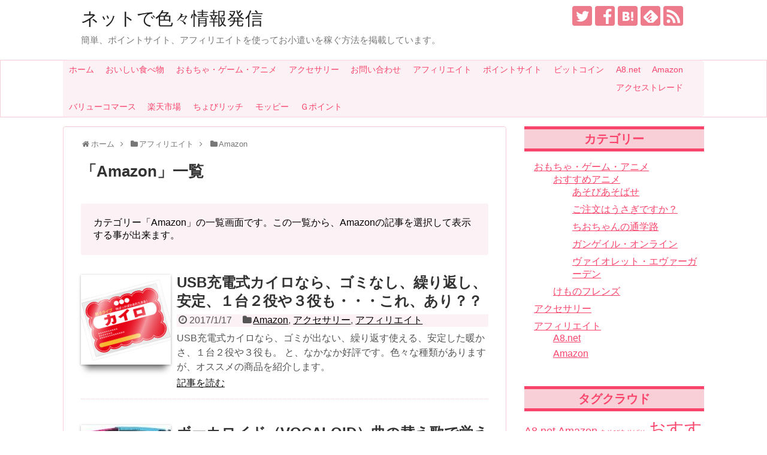

--- FILE ---
content_type: text/html; charset=UTF-8
request_url: https://blog.gao-hp.net/category/affiliate/amazon/
body_size: 13793
content:
<!DOCTYPE html>
<html lang="ja">
<head>
<!-- Global site tag (gtag.js) - Google Analytics -->
<script async src="https://www.googletagmanager.com/gtag/js?id=UA-72094309-2"></script>
<script>
  window.dataLayer = window.dataLayer || [];
  function gtag(){dataLayer.push(arguments);}
  gtag('js', new Date());

  gtag('config', 'UA-72094309-2');
</script>
<!-- /Global site tag (gtag.js) - Google Analytics -->
<meta charset="UTF-8">
  <meta name="viewport" content="width=device-width,initial-scale=1.0">
<link rel="alternate" type="application/rss+xml" title="ネットで色々情報発信 RSS Feed" href="https://blog.gao-hp.net/feed/" />
<link rel="pingback" href="https://blog.gao-hp.net/xmlrpc.php" />
<meta name="description" content="カテゴリー「Amazon」の一覧画面です。この一覧から、Amazonの記事を選択して表示する事が出来ます。" />
<meta name="keywords" content="Amazon" />
<link rel="author" href="http://www.hatena.ne.jp/niconico_nohohon/" />
<!-- OGP -->
<meta property="og:type" content="website">
<meta property="og:description" content="カテゴリー「Amazon」の一覧画面です。この一覧から、Amazonの記事を選択して表示する事が出来ます。">
<meta property="og:title" content="  Amazon | ネットで色々情報発信">
<meta property="og:url" content="https://blog.gao-hp.net/category/affiliate/amazon/">
<meta property="og:site_name" content="ネットで色々情報発信">
<meta property="og:locale" content="ja_JP">
<!-- /OGP -->
<!-- Twitter Card -->
<meta name="twitter:card" content="summary_large_image">
<meta name="twitter:description" content="カテゴリー「Amazon」の一覧画面です。この一覧から、Amazonの記事を選択して表示する事が出来ます。">
<meta name="twitter:title" content="  Amazon | ネットで色々情報発信">
<meta name="twitter:url" content="https://blog.gao-hp.net/category/affiliate/amazon/">
<meta name="twitter:domain" content="blog.gao-hp.net">
<meta name="twitter:creator" content="@GaosBlog">
<meta name="twitter:site" content="@GaosBlog">
<!-- /Twitter Card -->
<script type="text/javascript" language="javascript">
    var vc_pid = "884790117";
</script><script type="text/javascript" src="//aml.valuecommerce.com/vcdal.js"></script>

<!--- LinkShareの『LinkSwitch』用スクリプト　開始 ---------- --->
<script type="text/javascript" language="javascript">
    var vc_pid = "884790117";
</script><script type="text/javascript" src="//aml.valuecommerce.com/vcdal.js" async></script>
<!--- 『LinkSwitch』　　ここまで  -------------------------- --->
<title>Amazon  |  ネットで色々情報発信</title>
<meta name='robots' content='max-image-preview:large' />
	<style>img:is([sizes="auto" i], [sizes^="auto," i]) { contain-intrinsic-size: 3000px 1500px }</style>
	<link rel='dns-prefetch' href='//webfonts.xserver.jp' />
<link rel="alternate" type="application/rss+xml" title="ネットで色々情報発信 &raquo; フィード" href="https://blog.gao-hp.net/feed/" />
<link rel="alternate" type="application/rss+xml" title="ネットで色々情報発信 &raquo; コメントフィード" href="https://blog.gao-hp.net/comments/feed/" />
<script type="text/javascript" id="wpp-js" src="https://blog.gao-hp.net/wp-content/plugins/wordpress-popular-posts/assets/js/wpp.min.js?ver=7.2.0" data-sampling="0" data-sampling-rate="100" data-api-url="https://blog.gao-hp.net/wp-json/wordpress-popular-posts" data-post-id="0" data-token="1e9d280825" data-lang="0" data-debug="0"></script>
<link rel="alternate" type="application/rss+xml" title="ネットで色々情報発信 &raquo; Amazon カテゴリーのフィード" href="https://blog.gao-hp.net/category/affiliate/amazon/feed/" />
<script type="text/javascript">
/* <![CDATA[ */
window._wpemojiSettings = {"baseUrl":"https:\/\/s.w.org\/images\/core\/emoji\/16.0.1\/72x72\/","ext":".png","svgUrl":"https:\/\/s.w.org\/images\/core\/emoji\/16.0.1\/svg\/","svgExt":".svg","source":{"concatemoji":"https:\/\/blog.gao-hp.net\/wp-includes\/js\/wp-emoji-release.min.js?ver=6.8.3"}};
/*! This file is auto-generated */
!function(s,n){var o,i,e;function c(e){try{var t={supportTests:e,timestamp:(new Date).valueOf()};sessionStorage.setItem(o,JSON.stringify(t))}catch(e){}}function p(e,t,n){e.clearRect(0,0,e.canvas.width,e.canvas.height),e.fillText(t,0,0);var t=new Uint32Array(e.getImageData(0,0,e.canvas.width,e.canvas.height).data),a=(e.clearRect(0,0,e.canvas.width,e.canvas.height),e.fillText(n,0,0),new Uint32Array(e.getImageData(0,0,e.canvas.width,e.canvas.height).data));return t.every(function(e,t){return e===a[t]})}function u(e,t){e.clearRect(0,0,e.canvas.width,e.canvas.height),e.fillText(t,0,0);for(var n=e.getImageData(16,16,1,1),a=0;a<n.data.length;a++)if(0!==n.data[a])return!1;return!0}function f(e,t,n,a){switch(t){case"flag":return n(e,"\ud83c\udff3\ufe0f\u200d\u26a7\ufe0f","\ud83c\udff3\ufe0f\u200b\u26a7\ufe0f")?!1:!n(e,"\ud83c\udde8\ud83c\uddf6","\ud83c\udde8\u200b\ud83c\uddf6")&&!n(e,"\ud83c\udff4\udb40\udc67\udb40\udc62\udb40\udc65\udb40\udc6e\udb40\udc67\udb40\udc7f","\ud83c\udff4\u200b\udb40\udc67\u200b\udb40\udc62\u200b\udb40\udc65\u200b\udb40\udc6e\u200b\udb40\udc67\u200b\udb40\udc7f");case"emoji":return!a(e,"\ud83e\udedf")}return!1}function g(e,t,n,a){var r="undefined"!=typeof WorkerGlobalScope&&self instanceof WorkerGlobalScope?new OffscreenCanvas(300,150):s.createElement("canvas"),o=r.getContext("2d",{willReadFrequently:!0}),i=(o.textBaseline="top",o.font="600 32px Arial",{});return e.forEach(function(e){i[e]=t(o,e,n,a)}),i}function t(e){var t=s.createElement("script");t.src=e,t.defer=!0,s.head.appendChild(t)}"undefined"!=typeof Promise&&(o="wpEmojiSettingsSupports",i=["flag","emoji"],n.supports={everything:!0,everythingExceptFlag:!0},e=new Promise(function(e){s.addEventListener("DOMContentLoaded",e,{once:!0})}),new Promise(function(t){var n=function(){try{var e=JSON.parse(sessionStorage.getItem(o));if("object"==typeof e&&"number"==typeof e.timestamp&&(new Date).valueOf()<e.timestamp+604800&&"object"==typeof e.supportTests)return e.supportTests}catch(e){}return null}();if(!n){if("undefined"!=typeof Worker&&"undefined"!=typeof OffscreenCanvas&&"undefined"!=typeof URL&&URL.createObjectURL&&"undefined"!=typeof Blob)try{var e="postMessage("+g.toString()+"("+[JSON.stringify(i),f.toString(),p.toString(),u.toString()].join(",")+"));",a=new Blob([e],{type:"text/javascript"}),r=new Worker(URL.createObjectURL(a),{name:"wpTestEmojiSupports"});return void(r.onmessage=function(e){c(n=e.data),r.terminate(),t(n)})}catch(e){}c(n=g(i,f,p,u))}t(n)}).then(function(e){for(var t in e)n.supports[t]=e[t],n.supports.everything=n.supports.everything&&n.supports[t],"flag"!==t&&(n.supports.everythingExceptFlag=n.supports.everythingExceptFlag&&n.supports[t]);n.supports.everythingExceptFlag=n.supports.everythingExceptFlag&&!n.supports.flag,n.DOMReady=!1,n.readyCallback=function(){n.DOMReady=!0}}).then(function(){return e}).then(function(){var e;n.supports.everything||(n.readyCallback(),(e=n.source||{}).concatemoji?t(e.concatemoji):e.wpemoji&&e.twemoji&&(t(e.twemoji),t(e.wpemoji)))}))}((window,document),window._wpemojiSettings);
/* ]]> */
</script>
<link rel='stylesheet' id='simplicity-style-css' href='https://blog.gao-hp.net/wp-content/themes/simplicity2/style.css?ver=6.8.3&#038;fver=20180827074300' type='text/css' media='all' />
<link rel='stylesheet' id='responsive-style-css' href='https://blog.gao-hp.net/wp-content/themes/simplicity2/css/responsive-pc.css?ver=6.8.3&#038;fver=20180827074300' type='text/css' media='all' />
<link rel='stylesheet' id='skin-style-css' href='https://blog.gao-hp.net/wp-content/themes/simplicity2/skins/sakura/style.css?ver=6.8.3&#038;fver=20180827074300' type='text/css' media='all' />
<link rel='stylesheet' id='font-awesome-style-css' href='https://blog.gao-hp.net/wp-content/themes/simplicity2/webfonts/css/font-awesome.min.css?ver=6.8.3&#038;fver=20180827074300' type='text/css' media='all' />
<link rel='stylesheet' id='icomoon-style-css' href='https://blog.gao-hp.net/wp-content/themes/simplicity2/webfonts/icomoon/style.css?ver=6.8.3&#038;fver=20180827074300' type='text/css' media='all' />
<link rel='stylesheet' id='responsive-mode-style-css' href='https://blog.gao-hp.net/wp-content/themes/simplicity2/responsive.css?ver=6.8.3&#038;fver=20180827074300' type='text/css' media='all' />
<link rel='stylesheet' id='narrow-style-css' href='https://blog.gao-hp.net/wp-content/themes/simplicity2/css/narrow.css?ver=6.8.3&#038;fver=20180827074300' type='text/css' media='all' />
<link rel='stylesheet' id='media-style-css' href='https://blog.gao-hp.net/wp-content/themes/simplicity2/css/media.css?ver=6.8.3&#038;fver=20180827074300' type='text/css' media='all' />
<link rel='stylesheet' id='extension-style-css' href='https://blog.gao-hp.net/wp-content/themes/simplicity2/css/extension.css?ver=6.8.3&#038;fver=20180827074300' type='text/css' media='all' />
<style id='extension-style-inline-css' type='text/css'>
#navi ul{border-width:0}#navi{background-color:;border:1px solid #ddd;border-width:1px 0}@media screen and (max-width:1110px){#navi{background-color:transparent}}.ad-space{text-align:center} .blog-card-thumbnail-right .blog-card-thumbnail{float:right}.blog-card-thumbnail-right .blog-card-content{margin-left:0;margin-right:110px}.blog-card-thumbnail-right img.blog-card-thumb-image{margin-left:10px;margin-right:0}#sidebar .blog-card-thumbnail-right .blog-card-content{margin-left:0;margin-right:90px}@media screen and (max-width:560px){.blog-card-thumbnail-right .blog-card-content{margin-right:90px}.blog-card-thumbnail-right .blog-card-title{margin-left:0}.blog-card-thumbnail-right img.blog-card-thumb-image{margin-left:5px;margin-right:0}}  .entry-content>p>img,.entry-content>p>a>img,.entry-content>.hover-image{box-shadow:5px 5px 15px #ddd}@media screen and (max-width:639px){.article br{display:block}}
</style>
<link rel='stylesheet' id='child-style-css' href='https://blog.gao-hp.net/wp-content/themes/simplicity2-child/style.css?ver=6.8.3&#038;fver=20180917065617' type='text/css' media='all' />
<link rel='stylesheet' id='child-responsive-mode-style-css' href='https://blog.gao-hp.net/wp-content/themes/simplicity2-child/responsive.css?ver=6.8.3&#038;fver=20161231032428' type='text/css' media='all' />
<link rel='stylesheet' id='print-style-css' href='https://blog.gao-hp.net/wp-content/themes/simplicity2/css/print.css?ver=6.8.3&#038;fver=20180827074300' type='text/css' media='print' />
<style id='wp-emoji-styles-inline-css' type='text/css'>

	img.wp-smiley, img.emoji {
		display: inline !important;
		border: none !important;
		box-shadow: none !important;
		height: 1em !important;
		width: 1em !important;
		margin: 0 0.07em !important;
		vertical-align: -0.1em !important;
		background: none !important;
		padding: 0 !important;
	}
</style>
<link rel='stylesheet' id='wp-block-library-css' href='https://blog.gao-hp.net/wp-includes/css/dist/block-library/style.min.css?ver=6.8.3' type='text/css' media='all' />
<style id='classic-theme-styles-inline-css' type='text/css'>
/*! This file is auto-generated */
.wp-block-button__link{color:#fff;background-color:#32373c;border-radius:9999px;box-shadow:none;text-decoration:none;padding:calc(.667em + 2px) calc(1.333em + 2px);font-size:1.125em}.wp-block-file__button{background:#32373c;color:#fff;text-decoration:none}
</style>
<style id='global-styles-inline-css' type='text/css'>
:root{--wp--preset--aspect-ratio--square: 1;--wp--preset--aspect-ratio--4-3: 4/3;--wp--preset--aspect-ratio--3-4: 3/4;--wp--preset--aspect-ratio--3-2: 3/2;--wp--preset--aspect-ratio--2-3: 2/3;--wp--preset--aspect-ratio--16-9: 16/9;--wp--preset--aspect-ratio--9-16: 9/16;--wp--preset--color--black: #000000;--wp--preset--color--cyan-bluish-gray: #abb8c3;--wp--preset--color--white: #ffffff;--wp--preset--color--pale-pink: #f78da7;--wp--preset--color--vivid-red: #cf2e2e;--wp--preset--color--luminous-vivid-orange: #ff6900;--wp--preset--color--luminous-vivid-amber: #fcb900;--wp--preset--color--light-green-cyan: #7bdcb5;--wp--preset--color--vivid-green-cyan: #00d084;--wp--preset--color--pale-cyan-blue: #8ed1fc;--wp--preset--color--vivid-cyan-blue: #0693e3;--wp--preset--color--vivid-purple: #9b51e0;--wp--preset--gradient--vivid-cyan-blue-to-vivid-purple: linear-gradient(135deg,rgba(6,147,227,1) 0%,rgb(155,81,224) 100%);--wp--preset--gradient--light-green-cyan-to-vivid-green-cyan: linear-gradient(135deg,rgb(122,220,180) 0%,rgb(0,208,130) 100%);--wp--preset--gradient--luminous-vivid-amber-to-luminous-vivid-orange: linear-gradient(135deg,rgba(252,185,0,1) 0%,rgba(255,105,0,1) 100%);--wp--preset--gradient--luminous-vivid-orange-to-vivid-red: linear-gradient(135deg,rgba(255,105,0,1) 0%,rgb(207,46,46) 100%);--wp--preset--gradient--very-light-gray-to-cyan-bluish-gray: linear-gradient(135deg,rgb(238,238,238) 0%,rgb(169,184,195) 100%);--wp--preset--gradient--cool-to-warm-spectrum: linear-gradient(135deg,rgb(74,234,220) 0%,rgb(151,120,209) 20%,rgb(207,42,186) 40%,rgb(238,44,130) 60%,rgb(251,105,98) 80%,rgb(254,248,76) 100%);--wp--preset--gradient--blush-light-purple: linear-gradient(135deg,rgb(255,206,236) 0%,rgb(152,150,240) 100%);--wp--preset--gradient--blush-bordeaux: linear-gradient(135deg,rgb(254,205,165) 0%,rgb(254,45,45) 50%,rgb(107,0,62) 100%);--wp--preset--gradient--luminous-dusk: linear-gradient(135deg,rgb(255,203,112) 0%,rgb(199,81,192) 50%,rgb(65,88,208) 100%);--wp--preset--gradient--pale-ocean: linear-gradient(135deg,rgb(255,245,203) 0%,rgb(182,227,212) 50%,rgb(51,167,181) 100%);--wp--preset--gradient--electric-grass: linear-gradient(135deg,rgb(202,248,128) 0%,rgb(113,206,126) 100%);--wp--preset--gradient--midnight: linear-gradient(135deg,rgb(2,3,129) 0%,rgb(40,116,252) 100%);--wp--preset--font-size--small: 13px;--wp--preset--font-size--medium: 20px;--wp--preset--font-size--large: 36px;--wp--preset--font-size--x-large: 42px;--wp--preset--spacing--20: 0.44rem;--wp--preset--spacing--30: 0.67rem;--wp--preset--spacing--40: 1rem;--wp--preset--spacing--50: 1.5rem;--wp--preset--spacing--60: 2.25rem;--wp--preset--spacing--70: 3.38rem;--wp--preset--spacing--80: 5.06rem;--wp--preset--shadow--natural: 6px 6px 9px rgba(0, 0, 0, 0.2);--wp--preset--shadow--deep: 12px 12px 50px rgba(0, 0, 0, 0.4);--wp--preset--shadow--sharp: 6px 6px 0px rgba(0, 0, 0, 0.2);--wp--preset--shadow--outlined: 6px 6px 0px -3px rgba(255, 255, 255, 1), 6px 6px rgba(0, 0, 0, 1);--wp--preset--shadow--crisp: 6px 6px 0px rgba(0, 0, 0, 1);}:where(.is-layout-flex){gap: 0.5em;}:where(.is-layout-grid){gap: 0.5em;}body .is-layout-flex{display: flex;}.is-layout-flex{flex-wrap: wrap;align-items: center;}.is-layout-flex > :is(*, div){margin: 0;}body .is-layout-grid{display: grid;}.is-layout-grid > :is(*, div){margin: 0;}:where(.wp-block-columns.is-layout-flex){gap: 2em;}:where(.wp-block-columns.is-layout-grid){gap: 2em;}:where(.wp-block-post-template.is-layout-flex){gap: 1.25em;}:where(.wp-block-post-template.is-layout-grid){gap: 1.25em;}.has-black-color{color: var(--wp--preset--color--black) !important;}.has-cyan-bluish-gray-color{color: var(--wp--preset--color--cyan-bluish-gray) !important;}.has-white-color{color: var(--wp--preset--color--white) !important;}.has-pale-pink-color{color: var(--wp--preset--color--pale-pink) !important;}.has-vivid-red-color{color: var(--wp--preset--color--vivid-red) !important;}.has-luminous-vivid-orange-color{color: var(--wp--preset--color--luminous-vivid-orange) !important;}.has-luminous-vivid-amber-color{color: var(--wp--preset--color--luminous-vivid-amber) !important;}.has-light-green-cyan-color{color: var(--wp--preset--color--light-green-cyan) !important;}.has-vivid-green-cyan-color{color: var(--wp--preset--color--vivid-green-cyan) !important;}.has-pale-cyan-blue-color{color: var(--wp--preset--color--pale-cyan-blue) !important;}.has-vivid-cyan-blue-color{color: var(--wp--preset--color--vivid-cyan-blue) !important;}.has-vivid-purple-color{color: var(--wp--preset--color--vivid-purple) !important;}.has-black-background-color{background-color: var(--wp--preset--color--black) !important;}.has-cyan-bluish-gray-background-color{background-color: var(--wp--preset--color--cyan-bluish-gray) !important;}.has-white-background-color{background-color: var(--wp--preset--color--white) !important;}.has-pale-pink-background-color{background-color: var(--wp--preset--color--pale-pink) !important;}.has-vivid-red-background-color{background-color: var(--wp--preset--color--vivid-red) !important;}.has-luminous-vivid-orange-background-color{background-color: var(--wp--preset--color--luminous-vivid-orange) !important;}.has-luminous-vivid-amber-background-color{background-color: var(--wp--preset--color--luminous-vivid-amber) !important;}.has-light-green-cyan-background-color{background-color: var(--wp--preset--color--light-green-cyan) !important;}.has-vivid-green-cyan-background-color{background-color: var(--wp--preset--color--vivid-green-cyan) !important;}.has-pale-cyan-blue-background-color{background-color: var(--wp--preset--color--pale-cyan-blue) !important;}.has-vivid-cyan-blue-background-color{background-color: var(--wp--preset--color--vivid-cyan-blue) !important;}.has-vivid-purple-background-color{background-color: var(--wp--preset--color--vivid-purple) !important;}.has-black-border-color{border-color: var(--wp--preset--color--black) !important;}.has-cyan-bluish-gray-border-color{border-color: var(--wp--preset--color--cyan-bluish-gray) !important;}.has-white-border-color{border-color: var(--wp--preset--color--white) !important;}.has-pale-pink-border-color{border-color: var(--wp--preset--color--pale-pink) !important;}.has-vivid-red-border-color{border-color: var(--wp--preset--color--vivid-red) !important;}.has-luminous-vivid-orange-border-color{border-color: var(--wp--preset--color--luminous-vivid-orange) !important;}.has-luminous-vivid-amber-border-color{border-color: var(--wp--preset--color--luminous-vivid-amber) !important;}.has-light-green-cyan-border-color{border-color: var(--wp--preset--color--light-green-cyan) !important;}.has-vivid-green-cyan-border-color{border-color: var(--wp--preset--color--vivid-green-cyan) !important;}.has-pale-cyan-blue-border-color{border-color: var(--wp--preset--color--pale-cyan-blue) !important;}.has-vivid-cyan-blue-border-color{border-color: var(--wp--preset--color--vivid-cyan-blue) !important;}.has-vivid-purple-border-color{border-color: var(--wp--preset--color--vivid-purple) !important;}.has-vivid-cyan-blue-to-vivid-purple-gradient-background{background: var(--wp--preset--gradient--vivid-cyan-blue-to-vivid-purple) !important;}.has-light-green-cyan-to-vivid-green-cyan-gradient-background{background: var(--wp--preset--gradient--light-green-cyan-to-vivid-green-cyan) !important;}.has-luminous-vivid-amber-to-luminous-vivid-orange-gradient-background{background: var(--wp--preset--gradient--luminous-vivid-amber-to-luminous-vivid-orange) !important;}.has-luminous-vivid-orange-to-vivid-red-gradient-background{background: var(--wp--preset--gradient--luminous-vivid-orange-to-vivid-red) !important;}.has-very-light-gray-to-cyan-bluish-gray-gradient-background{background: var(--wp--preset--gradient--very-light-gray-to-cyan-bluish-gray) !important;}.has-cool-to-warm-spectrum-gradient-background{background: var(--wp--preset--gradient--cool-to-warm-spectrum) !important;}.has-blush-light-purple-gradient-background{background: var(--wp--preset--gradient--blush-light-purple) !important;}.has-blush-bordeaux-gradient-background{background: var(--wp--preset--gradient--blush-bordeaux) !important;}.has-luminous-dusk-gradient-background{background: var(--wp--preset--gradient--luminous-dusk) !important;}.has-pale-ocean-gradient-background{background: var(--wp--preset--gradient--pale-ocean) !important;}.has-electric-grass-gradient-background{background: var(--wp--preset--gradient--electric-grass) !important;}.has-midnight-gradient-background{background: var(--wp--preset--gradient--midnight) !important;}.has-small-font-size{font-size: var(--wp--preset--font-size--small) !important;}.has-medium-font-size{font-size: var(--wp--preset--font-size--medium) !important;}.has-large-font-size{font-size: var(--wp--preset--font-size--large) !important;}.has-x-large-font-size{font-size: var(--wp--preset--font-size--x-large) !important;}
:where(.wp-block-post-template.is-layout-flex){gap: 1.25em;}:where(.wp-block-post-template.is-layout-grid){gap: 1.25em;}
:where(.wp-block-columns.is-layout-flex){gap: 2em;}:where(.wp-block-columns.is-layout-grid){gap: 2em;}
:root :where(.wp-block-pullquote){font-size: 1.5em;line-height: 1.6;}
</style>
<link rel='stylesheet' id='contact-form-7-css' href='https://blog.gao-hp.net/wp-content/plugins/contact-form-7/includes/css/styles.css?ver=6.0.5&#038;fver=20250324110633' type='text/css' media='all' />
<link rel='stylesheet' id='toc-screen-css' href='https://blog.gao-hp.net/wp-content/plugins/table-of-contents-plus/screen.min.css?ver=2411.1&#038;fver=20241129031822' type='text/css' media='all' />
<link rel='stylesheet' id='wordpress-popular-posts-css-css' href='https://blog.gao-hp.net/wp-content/themes/simplicity2-child/wpp.css?ver=7.2.0&#038;fver=20170917032320' type='text/css' media='all' />
<link rel='stylesheet' id='amazonjs-css' href='https://blog.gao-hp.net/wp-content/plugins/amazonjs/css/amazonjs.css?ver=0.10&#038;fver=20191203054308' type='text/css' media='all' />
<script type="text/javascript" src="https://blog.gao-hp.net/wp-includes/js/jquery/jquery.min.js?ver=3.7.1" id="jquery-core-js"></script>
<script type="text/javascript" src="https://blog.gao-hp.net/wp-includes/js/jquery/jquery-migrate.min.js?ver=3.4.1" id="jquery-migrate-js"></script>
<script type="text/javascript" src="//webfonts.xserver.jp/js/xserverv3.js?fadein=0&amp;ver=2.0.8" id="typesquare_std-js"></script>
            <style id="wpp-loading-animation-styles">@-webkit-keyframes bgslide{from{background-position-x:0}to{background-position-x:-200%}}@keyframes bgslide{from{background-position-x:0}to{background-position-x:-200%}}.wpp-widget-block-placeholder,.wpp-shortcode-placeholder{margin:0 auto;width:60px;height:3px;background:#dd3737;background:linear-gradient(90deg,#dd3737 0%,#571313 10%,#dd3737 100%);background-size:200% auto;border-radius:3px;-webkit-animation:bgslide 1s infinite linear;animation:bgslide 1s infinite linear}</style>
            <style type="text/css">.broken_link, a.broken_link {
	text-decoration: line-through;
}</style><link rel="icon" href="https://blog.gao-hp.net/wp-content/uploads/2018/09/cropped-bloggaos-32x32.png" sizes="32x32" />
<link rel="icon" href="https://blog.gao-hp.net/wp-content/uploads/2018/09/cropped-bloggaos-192x192.png" sizes="192x192" />
<link rel="apple-touch-icon" href="https://blog.gao-hp.net/wp-content/uploads/2018/09/cropped-bloggaos-180x180.png" />
<meta name="msapplication-TileImage" content="https://blog.gao-hp.net/wp-content/uploads/2018/09/cropped-bloggaos-270x270.png" />
		<style type="text/css" id="wp-custom-css">
			.broken_link, a.broken_link {
    text-decoration: none;
}
		</style>
		</head>
  <body class="archive category category-amazon category-42 wp-theme-simplicity2 wp-child-theme-simplicity2-child" itemscope itemtype="https://schema.org/WebPage">
    <div id="container">

      <!-- header -->
      <header itemscope itemtype="https://schema.org/WPHeader">
        <div id="header" class="clearfix">
          <div id="header-in">

                        <div id="h-top">
              <!-- モバイルメニュー表示用のボタン -->
<div id="mobile-menu">
  <a id="mobile-menu-toggle" href="#"><span class="fa fa-bars fa-2x"></span></a>
</div>

              <div class="alignleft top-title-catchphrase">
                <!-- サイトのタイトル -->
<p id="site-title" itemscope itemtype="https://schema.org/Organization">
  <a href="https://blog.gao-hp.net/">ネットで色々情報発信</a></p>
<!-- サイトの概要 -->
<p id="site-description">
  簡単、ポイントサイト、アフィリエイトを使ってお小遣いを稼ぐ方法を掲載しています。</p>
              </div>

              <div class="alignright top-sns-follows">
                                <!-- SNSページ -->
<div class="sns-pages">
<p class="sns-follow-msg">フォローする</p>
<ul class="snsp">
<li class="twitter-page"><a href="//twitter.com/GaosBlog" target="_blank" title="Twitterをフォロー" rel="nofollow"><span class="icon-twitter-logo"></span></a></li><li class="facebook-page"><a href="//www.facebook.com/nohohon.net" target="_blank" title="Facebookをフォロー" rel="nofollow"><span class="icon-facebook-logo"></span></a></li><li class="hatebu-page"><a href="//b.hatena.ne.jp/niconico_nohohon" target="_blank" title="はてブをフォロー" rel="nofollow"><span class="icon-hatebu-logo"></span></a></li><li class="feedly-page"><a href="//feedly.com/i/subscription/feed/https://blog.gao-hp.net/feed/" target="blank" title="feedlyで更新情報を購読" rel="nofollow"><span class="icon-feedly-logo"></span></a></li><li class="rss-page"><a href="https://blog.gao-hp.net/feed/" target="_blank" title="RSSで更新情報をフォロー" rel="nofollow"><span class="icon-rss-logo"></span></a></li>  </ul>
</div>
                              </div>

            </div><!-- /#h-top -->
          </div><!-- /#header-in -->
        </div><!-- /#header -->
      </header>

      <!-- Navigation -->
<nav itemscope itemtype="https://schema.org/SiteNavigationElement">
  <div id="navi">
      	<div id="navi-in">
      <div class="menu-%e3%82%b0%e3%83%ad%e3%83%bc%e3%83%90%e3%83%ab%e3%83%8a%e3%83%93-container"><ul id="menu-%e3%82%b0%e3%83%ad%e3%83%bc%e3%83%90%e3%83%ab%e3%83%8a%e3%83%93" class="menu"><li id="menu-item-2054" class="menu-item menu-item-type-custom menu-item-object-custom menu-item-home menu-item-2054"><a href="https://blog.gao-hp.net/">ホーム</a></li>
<li id="menu-item-2055" class="menu-item menu-item-type-taxonomy menu-item-object-category menu-item-has-children menu-item-2055"><a href="https://blog.gao-hp.net/category/deliciousfood/">おいしい食べ物</a>
<ul class="sub-menu">
	<li id="menu-item-2065" class="menu-item menu-item-type-taxonomy menu-item-object-category menu-item-2065"><a href="https://blog.gao-hp.net/category/deliciousfood/hiroshima/">うまい県広島じゃ県</a></li>
	<li id="menu-item-2066" class="menu-item menu-item-type-taxonomy menu-item-object-category menu-item-2066"><a href="https://blog.gao-hp.net/category/deliciousfood/suites/">スイーツ</a></li>
	<li id="menu-item-2068" class="menu-item menu-item-type-taxonomy menu-item-object-category menu-item-2068"><a href="https://blog.gao-hp.net/category/deliciousfood/beverage/">飲料</a></li>
	<li id="menu-item-2073" class="menu-item menu-item-type-taxonomy menu-item-object-category menu-item-2073"><a href="https://blog.gao-hp.net/category/healthfood/">健康食品</a></li>
</ul>
</li>
<li id="menu-item-4214" class="menu-item menu-item-type-taxonomy menu-item-object-category menu-item-has-children menu-item-4214"><a href="https://blog.gao-hp.net/category/toy/">おもちゃ・ゲーム・アニメ</a>
<ul class="sub-menu">
	<li id="menu-item-4215" class="menu-item menu-item-type-taxonomy menu-item-object-category menu-item-4215"><a href="https://blog.gao-hp.net/category/toy/recommendedanimation/">おすすめアニメ</a></li>
</ul>
</li>
<li id="menu-item-2056" class="menu-item menu-item-type-taxonomy menu-item-object-category menu-item-has-children menu-item-2056"><a href="https://blog.gao-hp.net/category/accessories/">アクセサリー</a>
<ul class="sub-menu">
	<li id="menu-item-2069" class="menu-item menu-item-type-taxonomy menu-item-object-category menu-item-2069"><a href="https://blog.gao-hp.net/category/accessories/watch/">時計</a></li>
</ul>
</li>
<li id="menu-item-2414" class="menu-item menu-item-type-post_type menu-item-object-page menu-item-2414"><a href="https://blog.gao-hp.net/%e3%81%8a%e5%95%8f%e3%81%84%e5%90%88%e3%82%8f%e3%81%9b%e3%83%95%e3%82%a9%e3%83%bc%e3%83%a0/">お問い合わせ</a></li>
<li id="menu-item-2057" class="menu-item menu-item-type-taxonomy menu-item-object-category current-category-ancestor current-menu-ancestor current-menu-parent current-category-parent menu-item-has-children menu-item-2057"><a href="https://blog.gao-hp.net/category/affiliate/">アフィリエイト</a></li>
<li id="menu-item-2058" class="menu-item menu-item-type-taxonomy menu-item-object-category menu-item-has-children menu-item-2058"><a href="https://blog.gao-hp.net/category/pointsite/">ポイントサイト</a></li>
<li id="menu-item-4213" class="menu-item menu-item-type-taxonomy menu-item-object-category menu-item-4213"><a href="https://blog.gao-hp.net/category/bitcoin/">ビットコイン</a></li>
<li id="menu-item-2063" class="menu-item menu-item-type-taxonomy menu-item-object-category menu-item-2063"><a href="https://blog.gao-hp.net/category/affiliate/a8net/">A8.net</a></li>
<li id="menu-item-2064" class="menu-item menu-item-type-taxonomy menu-item-object-category current-menu-item menu-item-2064"><a href="https://blog.gao-hp.net/category/affiliate/amazon/" aria-current="page">Amazon</a></li>
<li id="menu-item-2070" class="menu-item menu-item-type-taxonomy menu-item-object-category menu-item-2070"><a href="https://blog.gao-hp.net/category/affiliate/accesstrade/">アクセストレード</a></li>
<li id="menu-item-2071" class="menu-item menu-item-type-taxonomy menu-item-object-category menu-item-2071"><a href="https://blog.gao-hp.net/category/affiliate/valuecommerce/">バリューコマース</a></li>
<li id="menu-item-2062" class="menu-item menu-item-type-taxonomy menu-item-object-category menu-item-2062"><a href="https://blog.gao-hp.net/category/affiliate/rakuten/">楽天市場</a></li>
<li id="menu-item-2060" class="menu-item menu-item-type-taxonomy menu-item-object-category menu-item-2060"><a href="https://blog.gao-hp.net/category/pointsite/chobirich/">ちょびリッチ</a></li>
<li id="menu-item-2061" class="menu-item menu-item-type-taxonomy menu-item-object-category menu-item-2061"><a href="https://blog.gao-hp.net/category/pointsite/moppy/">モッピー</a></li>
<li id="menu-item-2072" class="menu-item menu-item-type-taxonomy menu-item-object-category menu-item-2072"><a href="https://blog.gao-hp.net/category/pointsite/g-point/">Ｇポイント</a></li>
</ul></div>    </div><!-- /#navi-in -->
  </div><!-- /#navi -->
</nav>
<!-- /Navigation -->
      <!-- 本体部分 -->
      <div id="body">
        <div id="body-in" class="cf">

          
          <!-- main -->
          <main itemscope itemprop="mainContentOfPage">
            <div id="main" itemscope itemtype="https://schema.org/Blog">
<div id="breadcrumb" class="breadcrumb-category"><div itemtype="http://data-vocabulary.org/Breadcrumb" itemscope="" class="breadcrumb-home"><span class="fa fa-home fa-fw"></span><a href="https://blog.gao-hp.net" itemprop="url"><span itemprop="title">ホーム</span></a><span class="sp"><span class="fa fa-angle-right"></span></span></div><div itemtype="http://data-vocabulary.org/Breadcrumb" itemscope=""><span class="fa fa-folder fa-fw"></span><a href="https://blog.gao-hp.net/category/affiliate/" itemprop="url"><span itemprop="title">アフィリエイト</span></a><span class="sp"><span class="fa fa-angle-right"></span></span></div><div itemtype="http://data-vocabulary.org/Breadcrumb" itemscope=""><span class="fa fa-folder fa-fw"></span><a href="https://blog.gao-hp.net/category/affiliate/amazon/" itemprop="url"><span itemprop="title">Amazon</span></a></div></div><!-- /#breadcrumb -->
  <h1 id="archive-title"><span class="archive-title-pb">「</span><span class="archive-title-text">Amazon</span><span class="archive-title-pa">」</span><span class="archive-title-list-text">一覧</span></h1>




<!-- カテゴリの説明文 -->
<div class="category-description"><p>カテゴリー「Amazon」の一覧画面です。この一覧から、Amazonの記事を選択して表示する事が出来ます。</p>
</div>


<div id="list">
<!-- 記事一覧 -->
<article id="post-2123" class="entry cf entry-card post-2123 post type-post status-publish format-standard has-post-thumbnail category-amazon category-accessories category-affiliate tag-usb tag-245 tag-244 tag-247 tag-248 tag-249">
  <figure class="entry-thumb">
                  <a href="https://blog.gao-hp.net/usb%e5%85%85%e9%9b%bb%e5%bc%8f%e3%82%ab%e3%82%a4%e3%83%ad%e3%81%aa%e3%82%89%e3%80%81%e3%82%b4%e3%83%9f%e3%81%aa%e3%81%97%e3%80%81%e7%b9%b0%e3%82%8a%e8%bf%94%e3%81%97%e3%80%81%e5%ae%89%e5%ae%9a/" class="entry-image entry-image-link" title="USB充電式カイロなら、ゴミなし、繰り返し、安定、１台２役や３役も・・・これ、あり？？"><img width="150" height="150" src="https://blog.gao-hp.net/wp-content/uploads/2018/12/3127-56-150x150.png" class="entry-thumnail wp-post-image" alt="" decoding="async" srcset="https://blog.gao-hp.net/wp-content/uploads/2018/12/3127-56-150x150.png 150w, https://blog.gao-hp.net/wp-content/uploads/2018/12/3127-56-100x100.png 100w" sizes="(max-width: 150px) 100vw, 150px" /></a>
            </figure><!-- /.entry-thumb -->

  <div class="entry-card-content">
  <header>
    <h2><a href="https://blog.gao-hp.net/usb%e5%85%85%e9%9b%bb%e5%bc%8f%e3%82%ab%e3%82%a4%e3%83%ad%e3%81%aa%e3%82%89%e3%80%81%e3%82%b4%e3%83%9f%e3%81%aa%e3%81%97%e3%80%81%e7%b9%b0%e3%82%8a%e8%bf%94%e3%81%97%e3%80%81%e5%ae%89%e5%ae%9a/" class="entry-title entry-title-link" title="USB充電式カイロなら、ゴミなし、繰り返し、安定、１台２役や３役も・・・これ、あり？？">USB充電式カイロなら、ゴミなし、繰り返し、安定、１台２役や３役も・・・これ、あり？？</a></h2>
    <p class="post-meta">
            <span class="post-date"><span class="fa fa-clock-o fa-fw"></span><span class="published">2017/1/17</span></span>
      
      <span class="category"><span class="fa fa-folder fa-fw"></span><a href="https://blog.gao-hp.net/category/affiliate/amazon/" rel="category tag">Amazon</a><span class="category-separator">, </span><a href="https://blog.gao-hp.net/category/accessories/" rel="category tag">アクセサリー</a><span class="category-separator">, </span><a href="https://blog.gao-hp.net/category/affiliate/" rel="category tag">アフィリエイト</a></span>

      
      
    </p><!-- /.post-meta -->
      </header>
  <p class="entry-snippet">USB充電式カイロなら、ゴミが出ない、繰り返す使える、安定した暖かさ、１台２役や３役も。
と、なかなか好評です。色々な種類がありますが、オススメの商品を紹介します。</p>

    <footer>
    <p class="entry-read"><a href="https://blog.gao-hp.net/usb%e5%85%85%e9%9b%bb%e5%bc%8f%e3%82%ab%e3%82%a4%e3%83%ad%e3%81%aa%e3%82%89%e3%80%81%e3%82%b4%e3%83%9f%e3%81%aa%e3%81%97%e3%80%81%e7%b9%b0%e3%82%8a%e8%bf%94%e3%81%97%e3%80%81%e5%ae%89%e5%ae%9a/" class="entry-read-link">記事を読む</a></p>
  </footer>
  
</div><!-- /.entry-card-content -->
</article><article id="post-1139" class="entry cf entry-card post-1139 post type-post status-publish format-standard has-post-thumbnail category-amazon category-affiliate tag-vocaloid tag-50 tag-53 tag-54 tag-51">
  <figure class="entry-thumb">
                  <a href="https://blog.gao-hp.net/%e3%83%9c%e3%83%bc%e3%82%ab%e3%83%ad%e3%82%a4%e3%83%89%ef%bc%88vocaloid%ef%bc%89%e6%9b%b2%e3%81%ae%e6%9b%bf%e3%81%88%e6%ad%8c%e3%81%a7%e8%a6%9a%e3%81%88%e3%82%8b%e4%b8%ad%e5%ad%a6%e7%94%9f%e5%90%91/" class="entry-image entry-image-link" title="ボーカロイド（VOCALOID）曲の替え歌で覚える中学生向けの参考書（歴史・理科）"><img width="150" height="150" src="https://blog.gao-hp.net/wp-content/uploads/affiliate/amazon/Vocaloid/vocaloid-1-150x150.jpg" class="entry-thumnail wp-post-image" alt="" decoding="async" srcset="https://blog.gao-hp.net/wp-content/uploads/affiliate/amazon/Vocaloid/vocaloid-1-150x150.jpg 150w, https://blog.gao-hp.net/wp-content/uploads/affiliate/amazon/Vocaloid/vocaloid-1-100x100.jpg 100w" sizes="(max-width: 150px) 100vw, 150px" /></a>
            </figure><!-- /.entry-thumb -->

  <div class="entry-card-content">
  <header>
    <h2><a href="https://blog.gao-hp.net/%e3%83%9c%e3%83%bc%e3%82%ab%e3%83%ad%e3%82%a4%e3%83%89%ef%bc%88vocaloid%ef%bc%89%e6%9b%b2%e3%81%ae%e6%9b%bf%e3%81%88%e6%ad%8c%e3%81%a7%e8%a6%9a%e3%81%88%e3%82%8b%e4%b8%ad%e5%ad%a6%e7%94%9f%e5%90%91/" class="entry-title entry-title-link" title="ボーカロイド（VOCALOID）曲の替え歌で覚える中学生向けの参考書（歴史・理科）">ボーカロイド（VOCALOID）曲の替え歌で覚える中学生向けの参考書（歴史・理科）</a></h2>
    <p class="post-meta">
            <span class="post-date"><span class="fa fa-clock-o fa-fw"></span><span class="published">2016/7/4</span></span>
      
      <span class="category"><span class="fa fa-folder fa-fw"></span><a href="https://blog.gao-hp.net/category/affiliate/amazon/" rel="category tag">Amazon</a><span class="category-separator">, </span><a href="https://blog.gao-hp.net/category/affiliate/" rel="category tag">アフィリエイト</a></span>

      
      
    </p><!-- /.post-meta -->
      </header>
  <p class="entry-snippet">

ボカロで覚える　中学参考書（歴史・理科）
語呂合わせで暗記するというのは昔からありました。

ルート２だと、「ひとよひとよにひとみごろ」...</p>

    <footer>
    <p class="entry-read"><a href="https://blog.gao-hp.net/%e3%83%9c%e3%83%bc%e3%82%ab%e3%83%ad%e3%82%a4%e3%83%89%ef%bc%88vocaloid%ef%bc%89%e6%9b%b2%e3%81%ae%e6%9b%bf%e3%81%88%e6%ad%8c%e3%81%a7%e8%a6%9a%e3%81%88%e3%82%8b%e4%b8%ad%e5%ad%a6%e7%94%9f%e5%90%91/" class="entry-read-link">記事を読む</a></p>
  </footer>
  
</div><!-- /.entry-card-content -->
</article>  <div class="clear"></div>
</div><!-- /#list -->

  <!-- 文章下広告 -->
                  
<div id="widget-index-bottom" class="widgets"><aside id="custom_html-5" class="widget_text widget-index-bottom widget_custom_html"><div class="widget-index-bottom-title main-widget-label">スポンサーリンク【Amazon】</div><div class="textwidget custom-html-widget"><a href="https://www.amazon.co.jp/ESET-%E3%82%A4%E3%83%B3%E3%82%BF%E3%83%BC%E3%83%8D%E3%83%83%E3%83%88-%E3%82%BB%E3%82%AD%E3%83%A5%E3%83%AA%E3%83%86%E3%82%A3-1%E5%8F%B01%E5%B9%B4%E7%89%88-Android%E5%AF%BE%E5%BF%9C/dp/B07N971N4S?th=1&linkCode=li3&tag=gaohpnet-22&linkId=db37655418ce8a17d4ce08da426071a6&language=ja_JP&ref_=as_li_ss_il" target="_blank"><img alt="" border="0" src="//ws-fe.amazon-adsystem.com/widgets/q?_encoding=UTF8&ASIN=B07N971N4S&Format=_SL250_&ID=AsinImage&MarketPlace=JP&ServiceVersion=20070822&WS=1&tag=gaohpnet-22&language=ja_JP" ></a><img src="https://ir-jp.amazon-adsystem.com/e/ir?t=gaohpnet-22&language=ja_JP&l=li3&o=9&a=B07N971N4S" width="1" height="1" border="0" alt="" style="border:none !important; margin:0px !important;" /></div></aside><aside id="custom_html-2" class="widget_text widget-index-bottom widget_custom_html"><div class="widget-index-bottom-title main-widget-label">スポンサーリンク</div><div class="textwidget custom-html-widget"><div style="float: left;">
	<table style="width: 300px;">
		<tr align="center">
			<td>【プリン研究所】</td>
		</tr>
		<tr align="center">
			<td>
<a href="https://px.a8.net/svt/ejp?a8mat=2TRCLJ+7HPDTE+3VUG+60WN5" target="_blank" rel="nofollow">
<img border="0" width="300" height="250" alt="" src="https://www29.a8.net/svt/bgt?aid=170917255453&wid=001&eno=01&mid=s00000018124001012000&mc=1"></a>
<img border="0" width="1" height="1" src="https://www17.a8.net/0.gif?a8mat=2TRCLJ+7HPDTE+3VUG+60WN5" alt="">
			</td>
		</tr>
	</table>
</div>
<div>
	<table style="width: 300px;">
		<tr align="center">
			<td>【サロンドロワイヤル】</td>
		</tr>
		<tr align="center">
			<td>
<a href="https://px.a8.net/svt/ejp?a8mat=2TA3JF+D3JBW2+2ZG2+5ZMCH" target="_blank" rel="nofollow">
<img border="0" width="300" height="250" alt="" src="https://www23.a8.net/svt/bgt?aid=170112363792&wid=001&eno=01&mid=s00000013925001006000&mc=1"></a>
<img border="0" width="1" height="1" src="https://www14.a8.net/0.gif?a8mat=2TA3JF+D3JBW2+2ZG2+5ZMCH" alt="">
			</td>
		</tr>
	</table>
</div>
</div></aside></div>

            </div><!-- /#main -->
          </main>
        <!-- sidebar -->
<div id="sidebar" role="complementary">
    
  <div id="sidebar-widget">
  <!-- ウイジェット -->
  <aside id="categories-2" class="widget widget_categories"><h3 class="widget_title sidebar_widget_title">カテゴリー</h3>
			<ul>
					<li class="cat-item cat-item-274"><a href="https://blog.gao-hp.net/category/toy/">おもちゃ・ゲーム・アニメ</a>
<ul class='children'>
	<li class="cat-item cat-item-419"><a href="https://blog.gao-hp.net/category/toy/recommendedanimation/">おすすめアニメ</a>
	<ul class='children'>
	<li class="cat-item cat-item-420"><a href="https://blog.gao-hp.net/category/toy/recommendedanimation/%e3%81%82%e3%81%9d%e3%81%b3%e3%81%82%e3%81%9d%e3%81%b0%e3%81%9b/">あそびあそばせ</a>
</li>
	<li class="cat-item cat-item-446"><a href="https://blog.gao-hp.net/category/toy/recommendedanimation/%e3%81%94%e6%b3%a8%e6%96%87%e3%81%af%e3%81%86%e3%81%95%e3%81%8e%e3%81%a7%e3%81%99%e3%81%8b%ef%bc%9f/">ご注文はうさぎですか？</a>
</li>
	<li class="cat-item cat-item-425"><a href="https://blog.gao-hp.net/category/toy/recommendedanimation/%e3%81%a1%e3%81%8a%e3%81%a1%e3%82%83%e3%82%93%e3%81%ae%e9%80%9a%e5%ad%a6%e8%b7%af/">ちおちゃんの通学路</a>
</li>
	<li class="cat-item cat-item-406"><a href="https://blog.gao-hp.net/category/toy/recommendedanimation/%e3%82%ac%e3%83%b3%e3%82%b2%e3%82%a4%e3%83%ab%e3%83%bb%e3%82%aa%e3%83%b3%e3%83%a9%e3%82%a4%e3%83%b3/">ガンゲイル・オンライン</a>
</li>
	<li class="cat-item cat-item-413"><a href="https://blog.gao-hp.net/category/toy/recommendedanimation/%e3%83%b4%e3%82%a1%e3%82%a4%e3%82%aa%e3%83%ac%e3%83%83%e3%83%88%e3%83%bb%e3%82%a8%e3%83%b4%e3%82%a1%e3%83%bc%e3%82%ac%e3%83%bc%e3%83%87%e3%83%b3/">ヴァイオレット・エヴァーガーデン</a>
</li>
	</ul>
</li>
	<li class="cat-item cat-item-346"><a href="https://blog.gao-hp.net/category/toy/kemonofriends/">けものフレンズ</a>
</li>
</ul>
</li>
	<li class="cat-item cat-item-96"><a href="https://blog.gao-hp.net/category/accessories/">アクセサリー</a>
</li>
	<li class="cat-item cat-item-18 current-cat-parent current-cat-ancestor"><a href="https://blog.gao-hp.net/category/affiliate/">アフィリエイト</a>
<ul class='children'>
	<li class="cat-item cat-item-19"><a href="https://blog.gao-hp.net/category/affiliate/a8net/">A8.net</a>
</li>
	<li class="cat-item cat-item-42 current-cat"><a aria-current="page" href="https://blog.gao-hp.net/category/affiliate/amazon/">Amazon</a>
</li>
</ul>
</li>
			</ul>

			</aside><aside id="tag_cloud-3" class="widget widget_tag_cloud"><h3 class="widget_title sidebar_widget_title">タグクラウド</h3><div class="tagcloud"><a href="https://blog.gao-hp.net/category/affiliate/a8net/" class="tag-cloud-link tag-link-19 tag-link-position-1" style="font-size: 13.25pt;" aria-label="A8.net (2個の項目)">A8.net</a>
<a href="https://blog.gao-hp.net/category/affiliate/amazon/" class="tag-cloud-link tag-link-42 tag-link-position-2" style="font-size: 13.25pt;" aria-label="Amazon (2個の項目)">Amazon</a>
<a href="https://blog.gao-hp.net/category/toy/recommendedanimation/%e3%81%82%e3%81%9d%e3%81%b3%e3%81%82%e3%81%9d%e3%81%b0%e3%81%9b/" class="tag-cloud-link tag-link-420 tag-link-position-3" style="font-size: 8pt;" aria-label="あそびあそばせ (1個の項目)">あそびあそばせ</a>
<a href="https://blog.gao-hp.net/category/toy/recommendedanimation/" class="tag-cloud-link tag-link-419 tag-link-position-4" style="font-size: 22pt;" aria-label="おすすめアニメ (5個の項目)">おすすめアニメ</a>
<a href="https://blog.gao-hp.net/category/toy/" class="tag-cloud-link tag-link-274 tag-link-position-5" style="font-size: 13.25pt;" aria-label="おもちゃ・ゲーム・アニメ (2個の項目)">おもちゃ・ゲーム・アニメ</a>
<a href="https://blog.gao-hp.net/category/toy/kemonofriends/" class="tag-cloud-link tag-link-346 tag-link-position-6" style="font-size: 8pt;" aria-label="けものフレンズ (1個の項目)">けものフレンズ</a>
<a href="https://blog.gao-hp.net/category/toy/recommendedanimation/%e3%81%94%e6%b3%a8%e6%96%87%e3%81%af%e3%81%86%e3%81%95%e3%81%8e%e3%81%a7%e3%81%99%e3%81%8b%ef%bc%9f/" class="tag-cloud-link tag-link-446 tag-link-position-7" style="font-size: 8pt;" aria-label="ご注文はうさぎですか？ (1個の項目)">ご注文はうさぎですか？</a>
<a href="https://blog.gao-hp.net/category/toy/recommendedanimation/%e3%81%a1%e3%81%8a%e3%81%a1%e3%82%83%e3%82%93%e3%81%ae%e9%80%9a%e5%ad%a6%e8%b7%af/" class="tag-cloud-link tag-link-425 tag-link-position-8" style="font-size: 8pt;" aria-label="ちおちゃんの通学路 (1個の項目)">ちおちゃんの通学路</a>
<a href="https://blog.gao-hp.net/category/accessories/" class="tag-cloud-link tag-link-96 tag-link-position-9" style="font-size: 8pt;" aria-label="アクセサリー (1個の項目)">アクセサリー</a>
<a href="https://blog.gao-hp.net/category/affiliate/" class="tag-cloud-link tag-link-18 tag-link-position-10" style="font-size: 19.666666666667pt;" aria-label="アフィリエイト (4個の項目)">アフィリエイト</a>
<a href="https://blog.gao-hp.net/category/toy/recommendedanimation/%e3%82%ac%e3%83%b3%e3%82%b2%e3%82%a4%e3%83%ab%e3%83%bb%e3%82%aa%e3%83%b3%e3%83%a9%e3%82%a4%e3%83%b3/" class="tag-cloud-link tag-link-406 tag-link-position-11" style="font-size: 8pt;" aria-label="ガンゲイル・オンライン (1個の項目)">ガンゲイル・オンライン</a>
<a href="https://blog.gao-hp.net/category/toy/recommendedanimation/%e3%83%b4%e3%82%a1%e3%82%a4%e3%82%aa%e3%83%ac%e3%83%83%e3%83%88%e3%83%bb%e3%82%a8%e3%83%b4%e3%82%a1%e3%83%bc%e3%82%ac%e3%83%bc%e3%83%87%e3%83%b3/" class="tag-cloud-link tag-link-413 tag-link-position-12" style="font-size: 8pt;" aria-label="ヴァイオレット・エヴァーガーデン (1個の項目)">ヴァイオレット・エヴァーガーデン</a></div>
</aside><aside id="archives-2" class="widget widget_archive"><h3 class="widget_title sidebar_widget_title">アーカイブ</h3>
			<ul>
					<li><a href='https://blog.gao-hp.net/2018/09/'>2018年9月</a></li>
	<li><a href='https://blog.gao-hp.net/2018/08/'>2018年8月</a></li>
	<li><a href='https://blog.gao-hp.net/2017/06/'>2017年6月</a></li>
	<li><a href='https://blog.gao-hp.net/2017/01/'>2017年1月</a></li>
	<li><a href='https://blog.gao-hp.net/2016/07/'>2016年7月</a></li>
	<li><a href='https://blog.gao-hp.net/2016/02/'>2016年2月</a></li>
			</ul>

			</aside><aside id="block-6" class="widget widget_block"><h3 class="widget_title sidebar_widget_title">【にほんブログ村】</h3><div class="wp-widget-group__inner-blocks">
<p><a href="https://money.blogmura.com/pointsite/ranking/in?p_cid=10854087" target="_blank"><img loading="lazy" decoding="async" src="https://b.blogmura.com/money/pointsite/88_31.gif" width="88" height="31" border="0" alt="にほんブログ村 小遣いブログ ポイントサイトへ"></a><br><a href="https://money.blogmura.com/pointsite/ranking/in?p_cid=10854087" target="_blank">にほんブログ村</a></p>
</div></aside><aside id="block-7" class="widget widget_block"><h3 class="widget_title sidebar_widget_title">【RSS】</h3><div class="wp-widget-group__inner-blocks">
<a href="https://blog.gao-hp.net/feed/"><img decoding="async" src="https://blog.gao-hp.net/wp-content/uploads/2023/03/internet-news-reader.png" border="0" /></a>
</div></aside><aside id="block-3" class="widget widget_block">
<div class="wp-block-group"><div class="wp-block-group__inner-container is-layout-flow wp-block-group-is-layout-flow"><h3 class="widget_title sidebar_widget_title">スポンサーリンク【Amazon】</h3><div class="wp-widget-group__inner-blocks">
<pre class="wp-block-code"><code><a href="https://www.amazon.co.jp/ESET-%E3%82%A4%E3%83%B3%E3%82%BF%E3%83%BC%E3%83%8D%E3%83%83%E3%83%88-%E3%82%BB%E3%82%AD%E3%83%A5%E3%83%AA%E3%83%86%E3%82%A3-1%E5%8F%B01%E5%B9%B4%E7%89%88-Android%E5%AF%BE%E5%BF%9C/dp/B07N971N4S?th=1&amp;linkCode=li3&amp;tag=gaohpnet-22&amp;linkId=db37655418ce8a17d4ce08da426071a6&amp;language=ja_JP&amp;ref_=as_li_ss_il" target="_blank"><img decoding="async" border="0" src="//ws-fe.amazon-adsystem.com/widgets/q?_encoding=UTF8&amp;ASIN=B07N971N4S&amp;Format=_SL250_&amp;ID=AsinImage&amp;MarketPlace=JP&amp;ServiceVersion=20070822&amp;WS=1&amp;tag=gaohpnet-22&amp;language=ja_JP"></a><img loading="lazy" decoding="async" src="https://ir-jp.amazon-adsystem.com/e/ir?t=gaohpnet-22&amp;language=ja_JP&amp;l=li3&amp;o=9&amp;a=B07N971N4S" width="1" height="1" border="0" alt="" style="border:none !important; margin:0px !important;"></code></pre>
</div></div></div>
</aside><aside id="block-2" class="widget widget_block"><h3 class="widget_title sidebar_widget_title">【お友達紹介　モッピー】</h3><div class="wp-widget-group__inner-blocks">
<p><a href="https://pc.moppy.jp/entry/invite.php?invite=Webue17f&amp;type=service"><img decoding="async" src="https://img.moppy.jp/pub/pc/friend/300x250-11.jpg" alt="手出しゼロで利用できる♪話題のポイ活始めるならモッピー！"></a></p>
</div></aside><aside id="block-4" class="widget widget_block"><h3 class="widget_title sidebar_widget_title">【お友達紹介　すぐたま】</h3><div class="wp-widget-group__inner-blocks">
<p><a href="https://www.netmile.co.jp/sugutama/introduce/income?pa=46ed7cd9e2072f1b&amp;inflow=18" target="_blank"><img loading="lazy" decoding="async" src="//www.netmile.co.jp/sugutama/assets/introduce/bnr04-300x250.jpg" width="300" height="250" alt="すぐたま 期間限定 ここから登録で600mile(300円相当)GET！"></a></p>
</div></aside>  </div>

  
</div><!-- /#sidebar -->
        </div><!-- /#body-in -->
      </div><!-- /#body -->

      <!-- footer -->
      <footer itemscope itemtype="https://schema.org/WPFooter">
        <div id="footer" class="main-footer">
          <div id="footer-in">

            
          <div class="clear"></div>
            <div id="copyright" class="wrapper">
                            <div class="credit">
                Copyright&copy;  <a href="https://blog.gao-hp.net">ネットで色々情報発信</a> All Rights Reserved.              </div>

                          </div>
        </div><!-- /#footer-in -->
        </div><!-- /#footer -->
      </footer>
      <div id="page-top">
      <a id="move-page-top"><span class="fa fa-angle-double-up fa-2x"></span></a>
  
</div>
          </div><!-- /#container -->
    <script type="speculationrules">
{"prefetch":[{"source":"document","where":{"and":[{"href_matches":"\/*"},{"not":{"href_matches":["\/wp-*.php","\/wp-admin\/*","\/wp-content\/uploads\/*","\/wp-content\/*","\/wp-content\/plugins\/*","\/wp-content\/themes\/simplicity2-child\/*","\/wp-content\/themes\/simplicity2\/*","\/*\\?(.+)"]}},{"not":{"selector_matches":"a[rel~=\"nofollow\"]"}},{"not":{"selector_matches":".no-prefetch, .no-prefetch a"}}]},"eagerness":"conservative"}]}
</script>
<script type="text/javascript">
document.addEventListener( 'wpcf7mailsent', function( event ) {
    location = 'https://blog.gao-hp.net/';
}, false );
</script>
  <script>
    (function(){
        var f = document.querySelectorAll(".video-click");
        for (var i = 0; i < f.length; ++i) {
        f[i].onclick = function () {
          var iframe = this.getAttribute("data-iframe");
          this.parentElement.innerHTML = '<div class="video">' + iframe + '</div>';
        }
        }
    })();
  </script>
  <script src="https://blog.gao-hp.net/wp-content/themes/simplicity2/javascript.js?ver=6.8.3&fver=20180827074300" defer></script>
<script src="https://blog.gao-hp.net/wp-content/themes/simplicity2-child/javascript.js?ver=6.8.3&fver=20170114074021" defer></script>
<script type="text/javascript" src="https://blog.gao-hp.net/wp-includes/js/dist/hooks.min.js?ver=4d63a3d491d11ffd8ac6" id="wp-hooks-js"></script>
<script type="text/javascript" src="https://blog.gao-hp.net/wp-includes/js/dist/i18n.min.js?ver=5e580eb46a90c2b997e6" id="wp-i18n-js"></script>
<script type="text/javascript" id="wp-i18n-js-after">
/* <![CDATA[ */
wp.i18n.setLocaleData( { 'text direction\u0004ltr': [ 'ltr' ] } );
/* ]]> */
</script>
<script type="text/javascript" src="https://blog.gao-hp.net/wp-content/plugins/contact-form-7/includes/swv/js/index.js?ver=6.0.5&amp;fver=20250324110633" id="swv-js"></script>
<script type="text/javascript" id="contact-form-7-js-translations">
/* <![CDATA[ */
( function( domain, translations ) {
	var localeData = translations.locale_data[ domain ] || translations.locale_data.messages;
	localeData[""].domain = domain;
	wp.i18n.setLocaleData( localeData, domain );
} )( "contact-form-7", {"translation-revision-date":"2025-02-18 07:36:32+0000","generator":"GlotPress\/4.0.1","domain":"messages","locale_data":{"messages":{"":{"domain":"messages","plural-forms":"nplurals=1; plural=0;","lang":"ja_JP"},"This contact form is placed in the wrong place.":["\u3053\u306e\u30b3\u30f3\u30bf\u30af\u30c8\u30d5\u30a9\u30fc\u30e0\u306f\u9593\u9055\u3063\u305f\u4f4d\u7f6e\u306b\u7f6e\u304b\u308c\u3066\u3044\u307e\u3059\u3002"],"Error:":["\u30a8\u30e9\u30fc:"]}},"comment":{"reference":"includes\/js\/index.js"}} );
/* ]]> */
</script>
<script type="text/javascript" id="contact-form-7-js-before">
/* <![CDATA[ */
var wpcf7 = {
    "api": {
        "root": "https:\/\/blog.gao-hp.net\/wp-json\/",
        "namespace": "contact-form-7\/v1"
    }
};
/* ]]> */
</script>
<script type="text/javascript" src="https://blog.gao-hp.net/wp-content/plugins/contact-form-7/includes/js/index.js?ver=6.0.5&amp;fver=20250324110633" id="contact-form-7-js"></script>
<script type="text/javascript" id="toc-front-js-extra">
/* <![CDATA[ */
var tocplus = {"visibility_show":"show","visibility_hide":"hide","width":"Auto"};
/* ]]> */
</script>
<script type="text/javascript" src="https://blog.gao-hp.net/wp-content/plugins/table-of-contents-plus/front.min.js?ver=2411.1&amp;fver=20241129031822" id="toc-front-js"></script>
<script type="text/javascript" src="https://www.google.com/recaptcha/api.js?render=6LfVtIEUAAAAAFrqI5o5zCDO0NQT9wzKrlcqhMVd&amp;ver=3.0" id="google-recaptcha-js"></script>
<script type="text/javascript" src="https://blog.gao-hp.net/wp-includes/js/dist/vendor/wp-polyfill.min.js?ver=3.15.0" id="wp-polyfill-js"></script>
<script type="text/javascript" id="wpcf7-recaptcha-js-before">
/* <![CDATA[ */
var wpcf7_recaptcha = {
    "sitekey": "6LfVtIEUAAAAAFrqI5o5zCDO0NQT9wzKrlcqhMVd",
    "actions": {
        "homepage": "homepage",
        "contactform": "contactform"
    }
};
/* ]]> */
</script>
<script type="text/javascript" src="https://blog.gao-hp.net/wp-content/plugins/contact-form-7/modules/recaptcha/index.js?ver=6.0.5&amp;fver=20250324110633" id="wpcf7-recaptcha-js"></script>
                

    
  </body>
</html>


--- FILE ---
content_type: text/css
request_url: https://blog.gao-hp.net/wp-content/themes/simplicity2-child/style.css?ver=6.8.3&fver=20180917065617
body_size: 2674
content:
@charset "UTF-8";

/*!
Theme Name: Simplicity2 child
Template:   simplicity2
Version:    20151225
*/

/* Simplicity子テーマ用のスタイルを書く */

/* ボールド文字（青色太字を、色が変更出来るようにする。） */
.bold_bl {
	color: #F9456C;
	font-weight: bold;
}

/* タイトル */
h1.gao {
	border-left:7px solid #0000cd;
	border-top:1px dotted #0000cd;
	border-right:1px dotted #0000cd;
	border-bottom:1px dotted #0000cd;
	color: #0000cd;
	background: #F2F2FF;
	padding: .6em .6em;
}
h2.gao {
	border-left:7px solid #0000ff;
	border-top:1px dotted #0000ff;
	border-right:1px dotted #0000ff;
	border-bottom:1px dotted #0000ff;
	color: #0000ff;
	background: #EBEBFF;
	padding: .6em .6em;
}
h3.gao {
	border-left:7px solid #008000;
	border-top:1px dotted #008000;
	border-right:1px dotted #008000;
	border-bottom:1px dotted #008000;
	color: #008000;
	background: #EEFFEE;
	padding: .4em .4em;
}
h4.gao {
	border-left:7px solid #ffa500;
	border-top:1px dotted #ffa500;
	border-right:1px dotted #ffa500;
	border-bottom:1px dotted #ffa500;
	color: #ffa500;
	background: #FFFCF5;
	padding: .4em .4em;
}
h5.gao {
	border-left:7px solid #ff7f50;
	border-top:1px dotted #ff7f50;
	border-right:1px dotted #ff7f50;
	border-bottom:1px dotted #ff7f50;
	color: #ff7f50;
	background: #FFF6F2;
	padding: .4em .4em;
}
h6.gao {
	border-left:7px solid #ff6347;
	border-top:1px dotted #ff6347;
	border-right:1px dotted #ff6347;
	border-bottom:1px dotted #ff6347;
	color: #ff6347;
	background: #FFF4F2;
	padding: .4em .4em;
}

/* ブログカード */
.blog-card {
	width: 100%;
}

/* エントリーカードの間に点線 */
#main .entry {
	border-bottom: 1px dotted #333333;
	padding-bottom: 15px;
}

/* グローバルナビの枠線 */
#navi {
	border: 1px solid #F9CFD7;
}

/* グローバルナビの文字と背景色 */
#navi ul li a{
	color: #F9456C;
	background-color: #FCF1F5;
}

/* グローバルナビのカーソルが乗った時の文字と背景色 */
#navi ul li a:hover{
	background-color:#F9CFD7;
	color: #C03;
}

/* サイドバー */
#sidebar h3 {
	text-align:center;
	margin:0 0 10px 0;
	padding:2px 8px;
	border-width:5px 0;
	border-color:#F9456C;
	border-style:solid;
	background:#F9CFD7;;
	color:#F9456C;
	line-height:140%;
	font-weight:bold;
}
/* サイドバー【最近の投稿】の間に点線 */
#sidebar li.new-entry {
	height: 100px;
	border-bottom: 1px dotted #333333;
}

/* 関連記事の間に点線 */
.related-entry {
	border-bottom: 1px dotted #333333;
	padding-bottom: 15px;
}

/* リンクアイコンのサイズと影を無効 */
.widget_links img{
	width: 32px;
	box-shadow: none;
}

/* 記事の連載用テーブル */
.article table.gao {
	width: 100%;
}
.article tr.gao {
	background: url(/wp-content/uploads/images/113/12.jpg) no-repeat;
	background-size: 100% 40px;
	height: 40px;
}
.article td.gao_link {
	background: url(/wp-content/uploads/images/141/12.png) no-repeat left center;
	padding: 0px 0px 0px 30px;
	border: 0px;
}
.article td.gao_nonlink {
	background: url(/wp-content/uploads/images/141/20.png) no-repeat left center;
	padding: 0px 0px 0px 30px;
	border: 0px;
}

/* 商品一覧用 */
.article div.gao_rad {
	width: 100%;
	border: 2px solid gray;
	background-color: #ffffcc;
	-webkit-border-radius: 10px;
	-moz-border-radius: 10px;
	border-radius: 10px;
	text-align: center;
}

.article table.gao_rad {
	width: 100%;
}

.article tr.gao_rad {
	background: url(/wp-content/uploads/images/background_6/2.gif) no-repeat;
	background-size: 100% 40px;
	height: 40px;
	color: red;
}

/* 商品一覧用 New */
.article div.gao_a8 {
	border: 1px solid orange;
	background-color: #ffffcc;
}

.article div.gao_a8_blue {
	border: 1px solid blue;
	background-color: #f0fff0;
}

.article table.gao_a8 {
	width: 100%;
	margin: 0px;
}

.article tr.gao_a8 {
	background: url(/wp-content/uploads/images/ng19/3.png) no-repeat;
	background-size: 100% 100%;
	color: white;
	text-align: center;
}

.article tr.gao_a8_blue {
	background: url(/wp-content/uploads/images/ng19/11.png) no-repeat;
	background-size: 100% 100%;
}

.article td.gao_a8_td {
	border: none;
}

.article td.gao_a8_img_big {
	border: none;
	text-align: center;
}

.article td.gao_a8_img {
	border: none;
	width: 120px;
	padding: 10px;
}

.article td.gao_a8_msg {
	border: none;
	font-size: 13px;
	vertical-align: top;
}

/* ダウンロード用テーブル */
.article td.gao {
	border: 0px;
}
.article img.gao_dl {
	border: 0px;
	vertical-align: middle;
	width: 120px;
	box-shadow: none;
}

/* 記事の連載用リンク */
#the-content a.gao:link { color: #0000ff; }
#the-content a.gao:visited { color: #0000ff; }
#the-content a.gao:active { color: #0000ff; }
#the-content a.gao {
	text-decoration: none;
	border-bottom: 0px;
}

/* 投稿記事の画像 */
img {
	box-shadow: 0 15px 10px -8px rgba(0, 0, 0, 0.5), 0 1px 4px rgba(0, 0, 0, 0.3);
}

/* 最新記事 */
#gao_npost li{
	display: flex;
	background-position: left center;
	border-bottom: 1px dotted #000;
}
#gao_npost img{
	box-shadow: 0px 5px 4px -2px rgba(0, 0, 0, 0.5);
}
#gao_npost span{
}
#gao_npost a{
	color: #227ad1;
}

/* 通常記事のテーブル */
.article table.gaonm {
	width: 100%;
}
.article tr.gaonm {
}
.article th.gaonm_title {
	color: #F9456C;
	background-color: #F9CFD7;
	font-size: small;
}
.article td.gaonm_title {
	color: #F9456C;
	background-color: #F9CFD7;
	font-size: small;
	word-break: keep-all;
}
.article td.gaonm_data {
	color: #F9456C;
	background-color: #fcf1f5;
	font-size: small;
}
.article td.gaonm_data2 {
	color: #F9456C;
	background-color: #fcf1f5;
	font-size: small;
	line-height: normal;
}
.article td.gaonm_data3 {
	color: #F9456C;
	background-color: #fcf1f5;
	font-size: small;
	width: 100%;
}
.article td.gaonm_etc {
	color: #F9456C;
	font-size: small;
}

/* 広告バナーの中央揃え */
#sidebar div.gao {
	text-align: center;
}

#main .widgets table.gao {
	width: 100%;
	border: 1px solid gray;
	text-align: center;
}

/* 投稿記事の下、タイトル表示 */
.widget-under-article-title {
	display: inline;
}

/* 追記・修正のfieldset */
.gao_fld {
	color: #800000;
	background-color: #fff5ee;
}
.gao_leg {
	color: white;
	background: #800000;
	padding: 10px 20px 10px 20px;
}

/* 出典 */
.article .gao_quot {
	color: #c0c0c0;
	font-size: xx-small;
	margin: 0px;
}
.article .gao_quot a {
	color: #c0c0c0;
	text-decoration: none;
}

/* Amazon、楽天市場　ボタン　共通 */
.linkCommon{
    display: inline-block;
    position: relative;
    text-decoration: none;
    width: 120px;
    height: 50px;
    line-height: 50px;
    border-radius: 5px;
    text-align: center;
    vertical-align: middle;
    overflow: hidden;
    font-weight: bold;
}

.linkCommon:active{
    -ms-transform: translateY(2px);
    -webkit-transform: translateY(2px);
    transform: translateY(2px);
}

/* Amazon */
.linkamazon{
    color: #aea9f9;
    background-image: -webkit-linear-gradient(#e3d6fe 0%, #aaaaff 100%);
    background-image: linear-gradient(#e3d6fe 0%, #aaaaff 100%);
    text-shadow: 1px 1px 1px rgba(255, 255, 255, 0.66);
    box-shadow: 0 1px 1px rgba(0, 0, 0, 0.28);
}

.linkamazon:active{
    box-shadow: 0 0 1px rgba(0, 0, 0, 0.15);
    background-image: -webkit-linear-gradient(#e3d6fe 0%, #bcbcff 100%);
    background-image: linear-gradient(#e3d6fe 0%, #bcbcff 100%);
}

/* 楽天市場 */
.linkrakuten{
    color: #f9a9ae;
    background-image: -webkit-linear-gradient(#fed6e3 0%, #ffaaaa 100%);
    background-image: linear-gradient(#fed6e3 0%, #ffaaaa 100%);
    text-shadow: 1px 1px 1px rgba(255, 255, 255, 0.66);
    box-shadow: 0 1px 1px rgba(0, 0, 0, 0.28);
}
.linkrakuten:active {/*ボタンを押したとき*/
    box-shadow: 0 0 1px rgba(0, 0, 0, 0.15);
    background-image: -webkit-linear-gradient(#fed6e3 0%, #ffbcbc 100%);
    background-image: linear-gradient(#fed6e3 0%, #ffbcbc 100%);/*グラデーションを明るく*/
}

/* ブログパーツ（アフィリエイト用） */
.gafii_item {
	font-size: 14px;
	margin: .5em 0 1em 0;
	padding: 25px 10px 25px 10px;
	border: 1px solid #ddd;
	position: relative;
	display: block;
	color: #333;
}
.gafii_item a {
	text-decoration: none;
}
.gafii_item a:hover {
	color: #996633;
}
.gafii_item * {
	margin: 0;
	padding: 0;
	border: 0;
}
.gafii_item .gafii_image_top {
	display: block;
}
.gafii_item .gafii_image_top_center {
	display: block;
	text-align: center;
}
.gafii_item .gafii_image_left {
	display: block;
	float: left;
/*	margin-right: 10px; */
}
.gafii_item .gafii_info_top {
	display: block;
}
.gafii_item .gafii_info_top_center {
	display: block;
	text-align: center;
}
.gafii_item .gafii_info_left {
	margin-left: 170px;
	display: block;
}
.gafii_item [class*="gafii_info_"] h4 {
	color: #ff7e00;
	margin: 0 0 5px;
	padding: 0;
	font-size: 1.2em;
	font-weight: bold;
	clear: none;
	border: none;
}
.gafii_item [class*="gafii_info_"] ul {
	list-style: none;
	margin: 0;
	padding: 0;
}
.gafii_item [class*="gafii_info_"] ul li {
	list-style: none;
	line-height: 1.5em;
	font-size: 1em;
	margin: 0;
	padding: 0;
}
.gafii_item [class*="gafii_info_"] ul li b {
	margin-right: .5em;
	color: #555;
	font-weight: normal;
}
.gafii_item [class*="gafii_info_"] .gafii_price {
	color: #900;
}
.gafii_item [class*="gafii_info_"] .gafii_price span {
	color: #666;
	margin-left: .5em;
}
.gafii_item .gafii_footer {
	clear: both;
}
